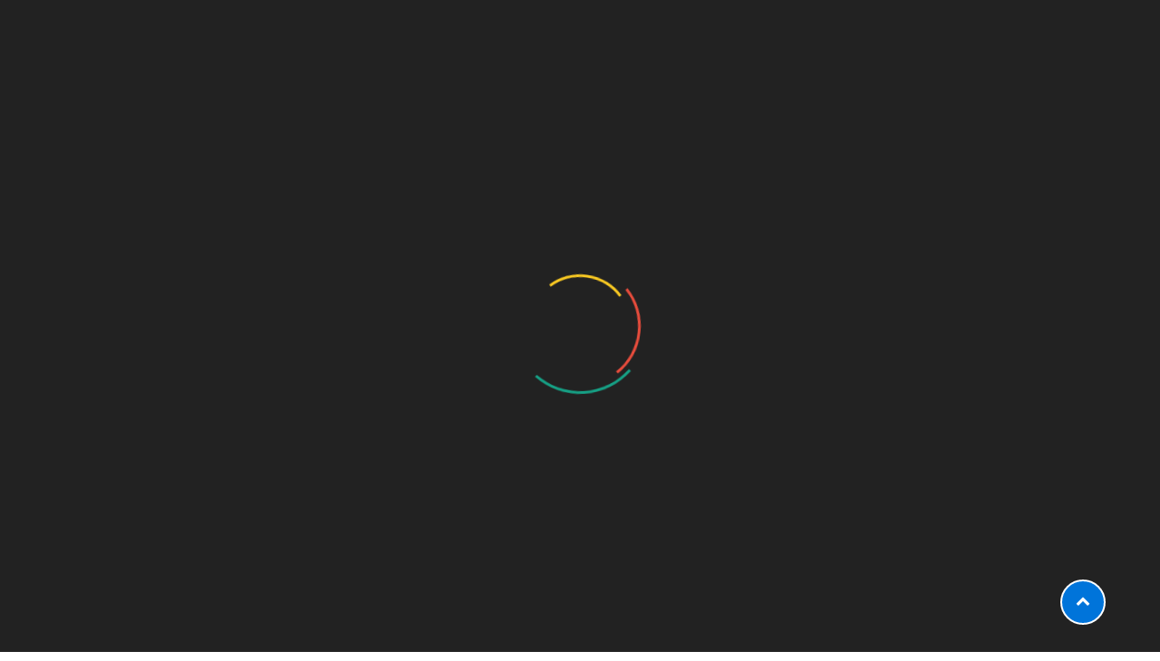

--- FILE ---
content_type: text/html; charset=UTF-8
request_url: https://stevelowtwaitstudios.com/when-casino-means-larger-than-cash/
body_size: 14009
content:
<!doctype html>
<html lang="en-US">
<head>
    <meta http-equiv="X-UA-Compatible" content="IE=edge">
    <meta name="viewport" content="width=device-width, initial-scale=1.0">
    <meta charset="UTF-8">
    <title>When Casino Means Larger Than Cash? &#8211; Steve Lowtwait Studios</title>
<meta name='robots' content='max-image-preview:large' />
<link rel='dns-prefetch' href='//fonts.googleapis.com' />
<link rel="alternate" type="application/rss+xml" title="Steve Lowtwait Studios &raquo; Feed" href="https://stevelowtwaitstudios.com/feed/" />
<link rel="alternate" title="oEmbed (JSON)" type="application/json+oembed" href="https://stevelowtwaitstudios.com/wp-json/oembed/1.0/embed?url=https%3A%2F%2Fstevelowtwaitstudios.com%2Fwhen-casino-means-larger-than-cash%2F" />
<link rel="alternate" title="oEmbed (XML)" type="text/xml+oembed" href="https://stevelowtwaitstudios.com/wp-json/oembed/1.0/embed?url=https%3A%2F%2Fstevelowtwaitstudios.com%2Fwhen-casino-means-larger-than-cash%2F&#038;format=xml" />
<style id='wp-img-auto-sizes-contain-inline-css' type='text/css'>
img:is([sizes=auto i],[sizes^="auto," i]){contain-intrinsic-size:3000px 1500px}
/*# sourceURL=wp-img-auto-sizes-contain-inline-css */
</style>

<style id='wp-emoji-styles-inline-css' type='text/css'>

	img.wp-smiley, img.emoji {
		display: inline !important;
		border: none !important;
		box-shadow: none !important;
		height: 1em !important;
		width: 1em !important;
		margin: 0 0.07em !important;
		vertical-align: -0.1em !important;
		background: none !important;
		padding: 0 !important;
	}
/*# sourceURL=wp-emoji-styles-inline-css */
</style>
<link rel='stylesheet' id='wp-block-library-css' href='https://stevelowtwaitstudios.com/wp-includes/css/dist/block-library/style.min.css?ver=6.9' type='text/css' media='all' />
<style id='global-styles-inline-css' type='text/css'>
:root{--wp--preset--aspect-ratio--square: 1;--wp--preset--aspect-ratio--4-3: 4/3;--wp--preset--aspect-ratio--3-4: 3/4;--wp--preset--aspect-ratio--3-2: 3/2;--wp--preset--aspect-ratio--2-3: 2/3;--wp--preset--aspect-ratio--16-9: 16/9;--wp--preset--aspect-ratio--9-16: 9/16;--wp--preset--color--black: #000000;--wp--preset--color--cyan-bluish-gray: #abb8c3;--wp--preset--color--white: #ffffff;--wp--preset--color--pale-pink: #f78da7;--wp--preset--color--vivid-red: #cf2e2e;--wp--preset--color--luminous-vivid-orange: #ff6900;--wp--preset--color--luminous-vivid-amber: #fcb900;--wp--preset--color--light-green-cyan: #7bdcb5;--wp--preset--color--vivid-green-cyan: #00d084;--wp--preset--color--pale-cyan-blue: #8ed1fc;--wp--preset--color--vivid-cyan-blue: #0693e3;--wp--preset--color--vivid-purple: #9b51e0;--wp--preset--gradient--vivid-cyan-blue-to-vivid-purple: linear-gradient(135deg,rgb(6,147,227) 0%,rgb(155,81,224) 100%);--wp--preset--gradient--light-green-cyan-to-vivid-green-cyan: linear-gradient(135deg,rgb(122,220,180) 0%,rgb(0,208,130) 100%);--wp--preset--gradient--luminous-vivid-amber-to-luminous-vivid-orange: linear-gradient(135deg,rgb(252,185,0) 0%,rgb(255,105,0) 100%);--wp--preset--gradient--luminous-vivid-orange-to-vivid-red: linear-gradient(135deg,rgb(255,105,0) 0%,rgb(207,46,46) 100%);--wp--preset--gradient--very-light-gray-to-cyan-bluish-gray: linear-gradient(135deg,rgb(238,238,238) 0%,rgb(169,184,195) 100%);--wp--preset--gradient--cool-to-warm-spectrum: linear-gradient(135deg,rgb(74,234,220) 0%,rgb(151,120,209) 20%,rgb(207,42,186) 40%,rgb(238,44,130) 60%,rgb(251,105,98) 80%,rgb(254,248,76) 100%);--wp--preset--gradient--blush-light-purple: linear-gradient(135deg,rgb(255,206,236) 0%,rgb(152,150,240) 100%);--wp--preset--gradient--blush-bordeaux: linear-gradient(135deg,rgb(254,205,165) 0%,rgb(254,45,45) 50%,rgb(107,0,62) 100%);--wp--preset--gradient--luminous-dusk: linear-gradient(135deg,rgb(255,203,112) 0%,rgb(199,81,192) 50%,rgb(65,88,208) 100%);--wp--preset--gradient--pale-ocean: linear-gradient(135deg,rgb(255,245,203) 0%,rgb(182,227,212) 50%,rgb(51,167,181) 100%);--wp--preset--gradient--electric-grass: linear-gradient(135deg,rgb(202,248,128) 0%,rgb(113,206,126) 100%);--wp--preset--gradient--midnight: linear-gradient(135deg,rgb(2,3,129) 0%,rgb(40,116,252) 100%);--wp--preset--font-size--small: 13px;--wp--preset--font-size--medium: 20px;--wp--preset--font-size--large: 36px;--wp--preset--font-size--x-large: 42px;--wp--preset--spacing--20: 0.44rem;--wp--preset--spacing--30: 0.67rem;--wp--preset--spacing--40: 1rem;--wp--preset--spacing--50: 1.5rem;--wp--preset--spacing--60: 2.25rem;--wp--preset--spacing--70: 3.38rem;--wp--preset--spacing--80: 5.06rem;--wp--preset--shadow--natural: 6px 6px 9px rgba(0, 0, 0, 0.2);--wp--preset--shadow--deep: 12px 12px 50px rgba(0, 0, 0, 0.4);--wp--preset--shadow--sharp: 6px 6px 0px rgba(0, 0, 0, 0.2);--wp--preset--shadow--outlined: 6px 6px 0px -3px rgb(255, 255, 255), 6px 6px rgb(0, 0, 0);--wp--preset--shadow--crisp: 6px 6px 0px rgb(0, 0, 0);}:where(.is-layout-flex){gap: 0.5em;}:where(.is-layout-grid){gap: 0.5em;}body .is-layout-flex{display: flex;}.is-layout-flex{flex-wrap: wrap;align-items: center;}.is-layout-flex > :is(*, div){margin: 0;}body .is-layout-grid{display: grid;}.is-layout-grid > :is(*, div){margin: 0;}:where(.wp-block-columns.is-layout-flex){gap: 2em;}:where(.wp-block-columns.is-layout-grid){gap: 2em;}:where(.wp-block-post-template.is-layout-flex){gap: 1.25em;}:where(.wp-block-post-template.is-layout-grid){gap: 1.25em;}.has-black-color{color: var(--wp--preset--color--black) !important;}.has-cyan-bluish-gray-color{color: var(--wp--preset--color--cyan-bluish-gray) !important;}.has-white-color{color: var(--wp--preset--color--white) !important;}.has-pale-pink-color{color: var(--wp--preset--color--pale-pink) !important;}.has-vivid-red-color{color: var(--wp--preset--color--vivid-red) !important;}.has-luminous-vivid-orange-color{color: var(--wp--preset--color--luminous-vivid-orange) !important;}.has-luminous-vivid-amber-color{color: var(--wp--preset--color--luminous-vivid-amber) !important;}.has-light-green-cyan-color{color: var(--wp--preset--color--light-green-cyan) !important;}.has-vivid-green-cyan-color{color: var(--wp--preset--color--vivid-green-cyan) !important;}.has-pale-cyan-blue-color{color: var(--wp--preset--color--pale-cyan-blue) !important;}.has-vivid-cyan-blue-color{color: var(--wp--preset--color--vivid-cyan-blue) !important;}.has-vivid-purple-color{color: var(--wp--preset--color--vivid-purple) !important;}.has-black-background-color{background-color: var(--wp--preset--color--black) !important;}.has-cyan-bluish-gray-background-color{background-color: var(--wp--preset--color--cyan-bluish-gray) !important;}.has-white-background-color{background-color: var(--wp--preset--color--white) !important;}.has-pale-pink-background-color{background-color: var(--wp--preset--color--pale-pink) !important;}.has-vivid-red-background-color{background-color: var(--wp--preset--color--vivid-red) !important;}.has-luminous-vivid-orange-background-color{background-color: var(--wp--preset--color--luminous-vivid-orange) !important;}.has-luminous-vivid-amber-background-color{background-color: var(--wp--preset--color--luminous-vivid-amber) !important;}.has-light-green-cyan-background-color{background-color: var(--wp--preset--color--light-green-cyan) !important;}.has-vivid-green-cyan-background-color{background-color: var(--wp--preset--color--vivid-green-cyan) !important;}.has-pale-cyan-blue-background-color{background-color: var(--wp--preset--color--pale-cyan-blue) !important;}.has-vivid-cyan-blue-background-color{background-color: var(--wp--preset--color--vivid-cyan-blue) !important;}.has-vivid-purple-background-color{background-color: var(--wp--preset--color--vivid-purple) !important;}.has-black-border-color{border-color: var(--wp--preset--color--black) !important;}.has-cyan-bluish-gray-border-color{border-color: var(--wp--preset--color--cyan-bluish-gray) !important;}.has-white-border-color{border-color: var(--wp--preset--color--white) !important;}.has-pale-pink-border-color{border-color: var(--wp--preset--color--pale-pink) !important;}.has-vivid-red-border-color{border-color: var(--wp--preset--color--vivid-red) !important;}.has-luminous-vivid-orange-border-color{border-color: var(--wp--preset--color--luminous-vivid-orange) !important;}.has-luminous-vivid-amber-border-color{border-color: var(--wp--preset--color--luminous-vivid-amber) !important;}.has-light-green-cyan-border-color{border-color: var(--wp--preset--color--light-green-cyan) !important;}.has-vivid-green-cyan-border-color{border-color: var(--wp--preset--color--vivid-green-cyan) !important;}.has-pale-cyan-blue-border-color{border-color: var(--wp--preset--color--pale-cyan-blue) !important;}.has-vivid-cyan-blue-border-color{border-color: var(--wp--preset--color--vivid-cyan-blue) !important;}.has-vivid-purple-border-color{border-color: var(--wp--preset--color--vivid-purple) !important;}.has-vivid-cyan-blue-to-vivid-purple-gradient-background{background: var(--wp--preset--gradient--vivid-cyan-blue-to-vivid-purple) !important;}.has-light-green-cyan-to-vivid-green-cyan-gradient-background{background: var(--wp--preset--gradient--light-green-cyan-to-vivid-green-cyan) !important;}.has-luminous-vivid-amber-to-luminous-vivid-orange-gradient-background{background: var(--wp--preset--gradient--luminous-vivid-amber-to-luminous-vivid-orange) !important;}.has-luminous-vivid-orange-to-vivid-red-gradient-background{background: var(--wp--preset--gradient--luminous-vivid-orange-to-vivid-red) !important;}.has-very-light-gray-to-cyan-bluish-gray-gradient-background{background: var(--wp--preset--gradient--very-light-gray-to-cyan-bluish-gray) !important;}.has-cool-to-warm-spectrum-gradient-background{background: var(--wp--preset--gradient--cool-to-warm-spectrum) !important;}.has-blush-light-purple-gradient-background{background: var(--wp--preset--gradient--blush-light-purple) !important;}.has-blush-bordeaux-gradient-background{background: var(--wp--preset--gradient--blush-bordeaux) !important;}.has-luminous-dusk-gradient-background{background: var(--wp--preset--gradient--luminous-dusk) !important;}.has-pale-ocean-gradient-background{background: var(--wp--preset--gradient--pale-ocean) !important;}.has-electric-grass-gradient-background{background: var(--wp--preset--gradient--electric-grass) !important;}.has-midnight-gradient-background{background: var(--wp--preset--gradient--midnight) !important;}.has-small-font-size{font-size: var(--wp--preset--font-size--small) !important;}.has-medium-font-size{font-size: var(--wp--preset--font-size--medium) !important;}.has-large-font-size{font-size: var(--wp--preset--font-size--large) !important;}.has-x-large-font-size{font-size: var(--wp--preset--font-size--x-large) !important;}
/*# sourceURL=global-styles-inline-css */
</style>

<style id='classic-theme-styles-inline-css' type='text/css'>
/*! This file is auto-generated */
.wp-block-button__link{color:#fff;background-color:#32373c;border-radius:9999px;box-shadow:none;text-decoration:none;padding:calc(.667em + 2px) calc(1.333em + 2px);font-size:1.125em}.wp-block-file__button{background:#32373c;color:#fff;text-decoration:none}
/*# sourceURL=/wp-includes/css/classic-themes.min.css */
</style>
<link rel='stylesheet' id='bootstrap-min-css-css' href='https://stevelowtwaitstudios.com/wp-content/themes/crypto-airdrop/assets/css/bootstrap.min.css?ver=6.9' type='text/css' media='all' />
<link rel='stylesheet' id='animate-css-css' href='https://stevelowtwaitstudios.com/wp-content/themes/crypto-airdrop/assets/css/animate.css?ver=6.9' type='text/css' media='all' />
<link rel='stylesheet' id='crypto-airdrop-all-min-css-css' href='https://stevelowtwaitstudios.com/wp-content/themes/crypto-airdrop/assets/css/all.min.css?ver=6.9' type='text/css' media='all' />
<link rel='stylesheet' id='font-awesome-css-css' href='https://stevelowtwaitstudios.com/wp-content/themes/crypto-airdrop/assets/css/font-awesome/css/font-awesome.min.css?ver=6.9' type='text/css' media='all' />
<link rel='stylesheet' id='owl-carousel-css-css' href='https://stevelowtwaitstudios.com/wp-content/themes/crypto-airdrop/assets/css/owl.carousel.min.css?ver=6.9' type='text/css' media='all' />
<link rel='stylesheet' id='crypto-airdrop-token-css-css' href='https://stevelowtwaitstudios.com/wp-content/themes/crypto-airdrop/assets/css/token.css?ver=6.9' type='text/css' media='all' />
<link rel='stylesheet' id='crypto-airdrop-menu-css-css' href='https://stevelowtwaitstudios.com/wp-content/themes/crypto-airdrop/assets/css/menu.css?ver=6.9' type='text/css' media='all' />
<link rel='stylesheet' id='crypto-airdrop-footer-css-css' href='https://stevelowtwaitstudios.com/wp-content/themes/crypto-airdrop/assets/css/footer.css?ver=6.9' type='text/css' media='all' />
<link rel='stylesheet' id='crypto-airdrop-skin-default-css-css' href='https://stevelowtwaitstudios.com/wp-content/themes/crypto-airdrop/assets/css/skin-default.css?ver=6.9' type='text/css' media='all' />
<link rel='stylesheet' id='crypto-airdrop-logo-css-css' href='https://stevelowtwaitstudios.com/wp-content/themes/crypto-airdrop/assets/css/logo.css?ver=6.9' type='text/css' media='all' />
<link rel='stylesheet' id='crypto-airdrop-style-css' href='https://stevelowtwaitstudios.com/wp-content/themes/crypto-airdrop/style.css?ver=6.9' type='text/css' media='all' />
<style id='crypto-airdrop-style-inline-css' type='text/css'>
.site-title, .site-description { position: absolute; clip: rect(1px, 1px, 1px, 1px); }

			.page-title-module:before {
				background-color: rgba(0,116,218);
			}

			.menu-overlap {
			    padding-top: 12% !important;
			}

			.logo_class img {
				width: 20%;
			}

			
/*# sourceURL=crypto-airdrop-style-inline-css */
</style>
<link rel='stylesheet' id='OpenSans-google-fonts-css' href='https://fonts.googleapis.com/css?family=Open+Sans%3A300%2C400%2C400i%2C500%2C600%2C600i%2C700%2C700i%2C800&#038;ver=6.9' type='text/css' media='all' />
<link rel='stylesheet' id='Montserrat-google-fonts-css' href='https://fonts.googleapis.com/css?family=Montserrat%3A300%2C300i%2C400%2C400i%2C500%2C500i%2C600%2C700%2C800%2C900&#038;ver=6.9' type='text/css' media='all' />
<link rel='stylesheet' id='cryptoairdrop-google-fonts-css' href='//fonts.googleapis.com/css?family=ABeeZee%7CAbel%7CAbril+Fatface%7CAclonica%7CAcme%7CActor%7CAdamina%7CAdvent+Pro%7CAguafina+Script%7CAkronim%7CAladin%7CAldrich%7CAlef%7CAlegreya%7CAlegreya+SC%7CAlegreya+Sans%7CAlegreya+Sans+SC%7CAlex+Brush%7CAlfa+Slab+One%7CAlice%7CAlike%7CAlike+Angular%7CAllan%7CAllerta%7CAllerta+Stencil%7CAllura%7CAlmendra%7CAlmendra+Display%7CAlmendra+SC%7CAmarante%7CAmaranth%7CAmatic+SC%7CAmatica+SC%7CAmethysta%7CAmiko%7CAmiri%7CAmita%7CAnaheim%7CAndada%7CAndika%7CAngkor%7CAnnie+Use+Your+Telescope%7CAnonymous+Pro%7CAntic%7CAntic+Didone%7CAntic+Slab%7CAnton%7CArapey%7CArbutus%7CArbutus+Slab%7CArchitects+Daughter%7CArchivo+Black%7CArchivo+Narrow%7CAref+Ruqaa%7CArima+Madurai%7CArimo%7CArizonia%7CArmata%7CArtifika%7CArvo%7CArya%7CAsap%7CAsar%7CAsset%7CAssistant%7CAstloch%7CAsul%7CAthiti%7CAtma%7CAtomic+Age%7CAubrey%7CAudiowide%7CAutour+One%7CAverage%7CAverage+Sans%7CAveria+Gruesa+Libre%7CAveria+Libre%7CAveria+Sans+Libre%7CAveria+Serif+Libre%7CBad+Script%7CBaloo%7CBaloo+Bhai%7CBaloo+Da%7CBaloo+Thambi%7CBalthazar%7CBangers%7CBasic%7CBattambang%7CBaumans%7CBayon%7CBelgrano%7CBelleza%7CBenchNine%7CBentham%7CBerkshire+Swash%7CBevan%7CBigelow+Rules%7CBigshot+One%7CBilbo%7CBilbo+Swash+Caps%7CBioRhyme%7CBioRhyme+Expanded%7CBiryani%7CBitter%7CBlack+Ops+One%7CBokor%7CBonbon%7CBoogaloo%7CBowlby+One%7CBowlby+One+SC%7CBrawler%7CBree+Serif%7CBubblegum+Sans%7CBubbler+One%7CBuda%7CBuenard%7CBungee%7CBungee+Hairline%7CBungee+Inline%7CBungee+Outline%7CBungee+Shade%7CButcherman%7CButterfly+Kids%7CCabin%7CCabin+Condensed%7CCabin+Sketch%7CCaesar+Dressing%7CCagliostro%7CCairo%7CCalligraffitti%7CCambay%7CCambo%7CCandal%7CCantarell%7CCantata+One%7CCantora+One%7CCapriola%7CCardo%7CCarme%7CCarrois+Gothic%7CCarrois+Gothic+SC%7CCarter+One%7CCatamaran%7CCaudex%7CCaveat%7CCaveat+Brush%7CCedarville+Cursive%7CCeviche+One%7CChanga%7CChanga+One%7CChango%7CChathura%7CChau+Philomene+One%7CChela+One%7CChelsea+Market%7CChenla%7CCherry+Cream+Soda%7CCherry+Swash%7CChewy%7CChicle%7CChivo%7CChonburi%7CCinzel%7CCinzel+Decorative%7CClicker+Script%7CCoda%7CCoda+Caption%7CCodystar%7CCoiny%7CCombo%7CComfortaa%7CComing+Soon%7CConcert+One%7CCondiment%7CContent%7CContrail+One%7CConvergence%7CCookie%7CCopse%7CCorben%7CCormorant%7CCormorant+Garamond%7CCormorant+Infant%7CCormorant+SC%7CCormorant+Unicase%7CCormorant+Upright%7CCourgette%7CCousine%7CCoustard%7CCovered+By+Your+Grace%7CCrafty+Girls%7CCreepster%7CCrete+Round%7CCrimson+Text%7CCroissant+One%7CCrushed%7CCuprum%7CCutive%7CCutive+Mono%7CDamion%7CDancing+Script%7CDangrek%7CDavid+Libre%7CDawning+of+a+New+Day%7CDays+One%7CDekko%7CDelius%7CDelius+Swash+Caps%7CDelius+Unicase%7CDella+Respira%7CDenk+One%7CDevonshire%7CDhurjati%7CDidact+Gothic%7CDiplomata%7CDiplomata+SC%7CDomine%7CDonegal+One%7CDoppio+One%7CDorsa%7CDosis%7CDr+Sugiyama%7CDroid+Sans%7CDroid+Sans+Mono%7CDroid+Serif%7CDuru+Sans%7CDynalight%7CEB+Garamond%7CEagle+Lake%7CEater%7CEconomica%7CEczar%7CEk+Mukta%7CEl+Messiri%7CElectrolize%7CElsie%7CElsie+Swash+Caps%7CEmblema+One%7CEmilys+Candy%7CEngagement%7CEnglebert%7CEnriqueta%7CErica+One%7CEsteban%7CEuphoria+Script%7CEwert%7CExo%7CExo+2%7CExpletus+Sans%7CFanwood+Text%7CFarsan%7CFascinate%7CFascinate+Inline%7CFaster+One%7CFasthand%7CFauna+One%7CFederant%7CFedero%7CFelipa%7CFenix%7CFinger+Paint%7CFira+Mono%7CFira+Sans%7CFjalla+One%7CFjord+One%7CFlamenco%7CFlavors%7CFondamento%7CFontdiner+Swanky%7CForum%7CFrancois+One%7CFrank+Ruhl+Libre%7CFreckle+Face%7CFredericka+the+Great%7CFredoka+One%7CFreehand%7CFresca%7CFrijole%7CFruktur%7CFugaz+One%7CGFS+Didot%7CGFS+Neohellenic%7CGabriela%7CGafata%7CGalada%7CGaldeano%7CGalindo%7CGentium+Basic%7CGentium+Book+Basic%7CGeo%7CGeostar%7CGeostar+Fill%7CGermania+One%7CGidugu%7CGilda+Display%7CGive+You+Glory%7CGlass+Antiqua%7CGlegoo%7CGloria+Hallelujah%7CGoblin+One%7CGochi+Hand%7CGorditas%7CGoudy+Bookletter+1911%7CGraduate%7CGrand+Hotel%7CGravitas+One%7CGreat+Vibes%7CGriffy%7CGruppo%7CGudea%7CGurajada%7CHabibi%7CHalant%7CHammersmith+One%7CHanalei%7CHanalei+Fill%7CHandlee%7CHanuman%7CHappy+Monkey%7CHarmattan%7CHeadland+One%7CHeebo%7CHenny+Penny%7CHerr+Von+Muellerhoff%7CHind%7CHind+Guntur%7CHind+Madurai%7CHind+Siliguri%7CHind+Vadodara%7CHoltwood+One+SC%7CHomemade+Apple%7CHomenaje%7CIM+Fell+DW+Pica%7CIM+Fell+DW+Pica+SC%7CIM+Fell+Double+Pica%7CIM+Fell+Double+Pica+SC%7CIM+Fell+English%7CIM+Fell+English+SC%7CIM+Fell+French+Canon%7CIM+Fell+French+Canon+SC%7CIM+Fell+Great+Primer%7CIM+Fell+Great+Primer+SC%7CIceberg%7CIceland%7CImprima%7CInconsolata%7CInder%7CIndie+Flower%7CInika%7CInknut+Antiqua%7CIrish+Grover%7CIstok+Web%7CItaliana%7CItalianno%7CItim%7CJacques+Francois%7CJacques+Francois+Shadow%7CJaldi%7CJim+Nightshade%7CJockey+One%7CJolly+Lodger%7CJomhuria%7CJosefin+Sans%7CJosefin+Slab%7CJoti+One%7CJudson%7CJulee%7CJulius+Sans+One%7CJunge%7CJura%7CJust+Another+Hand%7CJust+Me+Again+Down+Here%7CKadwa%7CKalam%7CKameron%7CKanit%7CKantumruy%7CKarla%7CKarma%7CKatibeh%7CKaushan+Script%7CKavivanar%7CKavoon%7CKdam+Thmor%7CKeania+One%7CKelly+Slab%7CKenia%7CKhand%7CKhmer%7CKhula%7CKite+One%7CKnewave%7CKotta+One%7CKoulen%7CKranky%7CKreon%7CKristi%7CKrona+One%7CKumar+One%7CKumar+One+Outline%7CKurale%7CLa+Belle+Aurore%7CLaila%7CLakki+Reddy%7CLalezar%7CLancelot%7CLateef%7CLato%7CLeague+Script%7CLeckerli+One%7CLedger%7CLekton%7CLemon%7CLemonada%7CLibre+Baskerville%7CLibre+Franklin%7CLife+Savers%7CLilita+One%7CLily+Script+One%7CLimelight%7CLinden+Hill%7CLobster%7CLobster+Two%7CLondrina+Outline%7CLondrina+Shadow%7CLondrina+Sketch%7CLondrina+Solid%7CLora%7CLove+Ya+Like+A+Sister%7CLoved+by+the+King%7CLovers+Quarrel%7CLuckiest+Guy%7CLusitana%7CLustria%7CMacondo%7CMacondo+Swash+Caps%7CMada%7CMagra%7CMaiden+Orange%7CMaitree%7CMako%7CMallanna%7CMandali%7CMarcellus%7CMarcellus+SC%7CMarck+Script%7CMargarine%7CMarko+One%7CMarmelad%7CMartel%7CMartel+Sans%7CMarvel%7CMate%7CMate+SC%7CMaven+Pro%7CMcLaren%7CMeddon%7CMedievalSharp%7CMedula+One%7CMeera+Inimai%7CMegrim%7CMeie+Script%7CMerienda%7CMerienda+One%7CMerriweather%7CMerriweather+Sans%7CMetal%7CMetal+Mania%7CMetamorphous%7CMetrophobic%7CMichroma%7CMilonga%7CMiltonian%7CMiltonian+Tattoo%7CMiniver%7CMiriam+Libre%7CMirza%7CMiss+Fajardose%7CMitr%7CModak%7CModern+Antiqua%7CMogra%7CMolengo%7CMolle%7CMonda%7CMonofett%7CMonoton%7CMonsieur+La+Doulaise%7CMontaga%7CMontez%7CMontserrat%7CMontserrat+Alternates%7CMontserrat+Subrayada%7CMoul%7CMoulpali%7CMountains+of+Christmas%7CMouse+Memoirs%7CMr+Bedfort%7CMr+Dafoe%7CMr+De+Haviland%7CMrs+Saint+Delafield%7CMrs+Sheppards%7CMukta+Vaani%7CMuli%7CMystery+Quest%7CNTR%7CNeucha%7CNeuton%7CNew+Rocker%7CNews+Cycle%7CNiconne%7CNixie+One%7CNobile%7CNokora%7CNorican%7CNosifer%7CNothing+You+Could+Do%7CNoticia+Text%7CNoto+Sans%7CNoto+Serif%7CNova+Cut%7CNova+Flat%7CNova+Mono%7CNova+Oval%7CNova+Round%7CNova+Script%7CNova+Slim%7CNova+Square%7CNumans%7CNunito%7COdor+Mean+Chey%7COffside%7COld+Standard+TT%7COldenburg%7COleo+Script%7COleo+Script+Swash+Caps%7COpen+Sans%7COpen+Sans+Condensed%7COranienbaum%7COrbitron%7COregano%7COrienta%7COriginal+Surfer%7COswald%7COver+the+Rainbow%7COverlock%7COverlock+SC%7COvo%7COxygen%7COxygen+Mono%7CPT+Mono%7CPT+Sans%7CPT+Sans+Caption%7CPT+Sans+Narrow%7CPT+Serif%7CPT+Serif+Caption%7CPacifico%7CPalanquin%7CPalanquin+Dark%7CPaprika%7CParisienne%7CPassero+One%7CPassion+One%7CPathway+Gothic+One%7CPatrick+Hand%7CPatrick+Hand+SC%7CPattaya%7CPatua+One%7CPavanam%7CPaytone+One%7CPeddana%7CPeralta%7CPermanent+Marker%7CPetit+Formal+Script%7CPetrona%7CPhilosopher%7CPiedra%7CPinyon+Script%7CPirata+One%7CPlaster%7CPlay%7CPlayball%7CPlayfair+Display%7CPlayfair+Display+SC%7CPodkova%7CPoiret+One%7CPoller+One%7CPoly%7CPompiere%7CPontano+Sans%7CPoppins%7CPort+Lligat+Sans%7CPort+Lligat+Slab%7CPragati+Narrow%7CPrata%7CPreahvihear%7CPress+Start+2P%7CPridi%7CPrincess+Sofia%7CProciono%7CPrompt%7CProsto+One%7CProza+Libre%7CPuritan%7CPurple+Purse%7CQuando%7CQuantico%7CQuattrocento%7CQuattrocento+Sans%7CQuestrial%7CQuicksand%7CQuintessential%7CQwigley%7CRacing+Sans+One%7CRadley%7CRajdhani%7CRakkas%7CRaleway%7CRaleway+Dots%7CRamabhadra%7CRamaraja%7CRambla%7CRammetto+One%7CRanchers%7CRancho%7CRanga%7CRasa%7CRationale%7CRavi+Prakash%7CRedressed%7CReem+Kufi%7CReenie+Beanie%7CRevalia%7CRhodium+Libre%7CRibeye%7CRibeye+Marrow%7CRighteous%7CRisque%7CRoboto%7CRoboto+Condensed%7CRoboto+Mono%7CRoboto+Slab%7CRochester%7CRock+Salt%7CRokkitt%7CRomanesco%7CRopa+Sans%7CRosario%7CRosarivo%7CRouge+Script%7CRozha+One%7CRubik%7CRubik+Mono+One%7CRubik+One%7CRuda%7CRufina%7CRuge+Boogie%7CRuluko%7CRum+Raisin%7CRuslan+Display%7CRusso+One%7CRuthie%7CRye%7CSacramento%7CSahitya%7CSail%7CSalsa%7CSanchez%7CSancreek%7CSansita+One%7CSarala%7CSarina%7CSarpanch%7CSatisfy%7CScada%7CScheherazade%7CSchoolbell%7CScope+One%7CSeaweed+Script%7CSecular+One%7CSevillana%7CSeymour+One%7CShadows+Into+Light%7CShadows+Into+Light+Two%7CShanti%7CShare%7CShare+Tech%7CShare+Tech+Mono%7CShojumaru%7CShort+Stack%7CShrikhand%7CSiemreap%7CSigmar+One%7CSignika%7CSignika+Negative%7CSimonetta%7CSintony%7CSirin+Stencil%7CSix+Caps%7CSkranji%7CSlabo+13px%7CSlabo+27px%7CSlackey%7CSmokum%7CSmythe%7CSniglet%7CSnippet%7CSnowburst+One%7CSofadi+One%7CSofia%7CSonsie+One%7CSorts+Mill+Goudy%7CSource+Code+Pro%7CSource+Sans+Pro%7CSource+Serif+Pro%7CSpace+Mono%7CSpecial+Elite%7CSpicy+Rice%7CSpinnaker%7CSpirax%7CSquada+One%7CSree+Krushnadevaraya%7CSriracha%7CStalemate%7CStalinist+One%7CStardos+Stencil%7CStint+Ultra+Condensed%7CStint+Ultra+Expanded%7CStoke%7CStrait%7CSue+Ellen+Francisco%7CSuez+One%7CSumana%7CSunshiney%7CSupermercado+One%7CSura%7CSuranna%7CSuravaram%7CSuwannaphum%7CSwanky+and+Moo+Moo%7CSyncopate%7CTangerine%7CTaprom%7CTauri%7CTaviraj%7CTeko%7CTelex%7CTenali+Ramakrishna%7CTenor+Sans%7CText+Me+One%7CThe+Girl+Next+Door%7CTienne%7CTillana%7CTimmana%7CTinos%7CTitan+One%7CTitillium+Web%7CTrade+Winds%7CTrirong%7CTrocchi%7CTrochut%7CTrykker%7CTulpen+One%7CUbuntu%7CUbuntu+Condensed%7CUbuntu+Mono%7CUltra%7CUncial+Antiqua%7CUnderdog%7CUnica+One%7CUnifrakturCook%7CUnifrakturMaguntia%7CUnkempt%7CUnlock%7CUnna%7CVT323%7CVampiro+One%7CVarela%7CVarela+Round%7CVast+Shadow%7CVesper+Libre%7CVibur%7CVidaloka%7CViga%7CVoces%7CVolkhov%7CVollkorn%7CVoltaire%7CWaiting+for+the+Sunrise%7CWallpoet%7CWalter+Turncoat%7CWarnes%7CWellfleet%7CWendy+One%7CWire+One%7CWork+Sans%7CYanone+Kaffeesatz%7CYantramanav%7CYatra+One%7CYellowtail%7CYeseva+One%7CYesteryear%7CYrsa%7CZeyada&#038;subset=latin%2Clatin-ext' type='text/css' media='all' />
<link rel='stylesheet' id='cryptoairdrop-default-fonts-css' href='//fonts.googleapis.com/css?family=Open+Sans%3A400%2C300%2C300italic%2C400italic%2C600%2C600italic%2C700%2C700italic%7CMontserrat%3A300%2C300italic%2C400%2C400italic%2C500%2C500italic%2C600%2C600italic%2C700%2Citalic%2C800%2C800italic%2C900%2C900italic&#038;subset=latin%2Clatin-ext' type='text/css' media='all' />
<script type="text/javascript" src="https://stevelowtwaitstudios.com/wp-includes/js/jquery/jquery.min.js?ver=3.7.1" id="jquery-core-js"></script>
<script type="text/javascript" src="https://stevelowtwaitstudios.com/wp-includes/js/jquery/jquery-migrate.min.js?ver=3.4.1" id="jquery-migrate-js"></script>
<script type="text/javascript" src="https://stevelowtwaitstudios.com/wp-content/themes/crypto-airdrop/assets/js/bootstrap.min.js?ver=6.9" id="crypto-airdrop-bootstrap-min-js-js"></script>
<script type="text/javascript" src="https://stevelowtwaitstudios.com/wp-content/themes/crypto-airdrop/assets/js/particles.min.js?ver=6.9" id="particles-min-js-js"></script>
<script type="text/javascript" src="https://stevelowtwaitstudios.com/wp-content/themes/crypto-airdrop/assets/js/owl.carousel.min.js?ver=6.9" id="owl-carousel-js-js"></script>
<script type="text/javascript" src="https://stevelowtwaitstudios.com/wp-content/themes/crypto-airdrop/assets/js/main.js?ver=6.9" id="crypto-airdrop-main-js-js"></script>
<link rel="https://api.w.org/" href="https://stevelowtwaitstudios.com/wp-json/" /><link rel="alternate" title="JSON" type="application/json" href="https://stevelowtwaitstudios.com/wp-json/wp/v2/posts/954" /><link rel="EditURI" type="application/rsd+xml" title="RSD" href="https://stevelowtwaitstudios.com/xmlrpc.php?rsd" />
<meta name="generator" content="WordPress 6.9" />
<link rel="canonical" href="https://stevelowtwaitstudios.com/when-casino-means-larger-than-cash/" />
<link rel='shortlink' href='https://stevelowtwaitstudios.com/?p=954' />
<style>body.boxed{ background-image:url("https://stevelowtwaitstudios.com/wp-content/themes/crypto-airdrop/assets/img/bg-patterns/bg-1.png");}</style><link rel="icon" href="https://stevelowtwaitstudios.com/wp-content/uploads/2023/05/cropped-cropped-3-32x32.png" sizes="32x32" />
<link rel="icon" href="https://stevelowtwaitstudios.com/wp-content/uploads/2023/05/cropped-cropped-3-192x192.png" sizes="192x192" />
<link rel="apple-touch-icon" href="https://stevelowtwaitstudios.com/wp-content/uploads/2023/05/cropped-cropped-3-180x180.png" />
<meta name="msapplication-TileImage" content="https://stevelowtwaitstudios.com/wp-content/uploads/2023/05/cropped-cropped-3-270x270.png" />
    </head>

<body class="wp-singular post-template-default single single-post postid-954 single-format-standard wp-custom-logo wp-theme-crypto-airdrop" >
<a class="skip-link screen-reader-text" href="#site-content">Skip to content</a>		<div id="loader-wrapper">
		<div id="loader"></div>
		<div class="loader-section section-left"></div>
		<div class="loader-section section-right"></div>
	</div>
	    <!--Navbar-->
    <header id="masthead" class="site-header">
        <div class="site-menu-content site-menu-content--sticky ">    
            <div class="navigation-wrap overlap-enable menu-full start-header start-style text-center ">
                    <div class="logo_class">
    <a href="https://stevelowtwaitstudios.com/" class="custom-logo-link" rel="home"><img width="795" height="178" src="https://stevelowtwaitstudios.com/wp-content/uploads/2023/05/cropped-3.png" class="custom-logo" alt="Steve Lowtwait Studios" decoding="async" fetchpriority="high" srcset="https://stevelowtwaitstudios.com/wp-content/uploads/2023/05/cropped-3.png 795w, https://stevelowtwaitstudios.com/wp-content/uploads/2023/05/cropped-3-300x67.png 300w, https://stevelowtwaitstudios.com/wp-content/uploads/2023/05/cropped-3-768x172.png 768w" sizes="(max-width: 795px) 100vw, 795px" /></a>    </div>
                    
                    <!-- Nav Menu -->

                        <nav id="site-navigation" class="main-navigation navbar navbar-expand-lg navbar-light">
                            
                            <button type="button" id="hamburger-menu" class="open-nav-btn" aria-label="open navigation" aria-controls="primary-menu" aria-expanded="false"><i class="fas fa-bars"></i></button>
                            <div id="slide-nav" class="slide-content navbar-collapse">
                                <button type="button" id="close" class="close-btn" aria-label="close navigation"><i class="fas fa-times"></i></button>
                                    <span class="screen-reader-text">Primary Menu</span>
                                    <span class="main-navigation__icon">
                                        <span class="main-navigation__icon__middle"></span>
                                    </span>
                                <div class="primary-menu-container"><ul id="primary-menu" class="menu"><li itemscope="itemscope" itemtype="https://www.schema.org/SiteNavigationElement" id="menu-item-9" class="menu-item menu-item-type-taxonomy menu-item-object-category current-post-ancestor current-menu-parent current-post-parent menu-item-9 nav-item"><a title="Casino" href="https://stevelowtwaitstudios.com/category/casino/">Casino</a></li>
<li itemscope="itemscope" itemtype="https://www.schema.org/SiteNavigationElement" id="menu-item-10" class="menu-item menu-item-type-taxonomy menu-item-object-category menu-item-10 nav-item"><a title="Home Improvement" href="https://stevelowtwaitstudios.com/category/home-improvement/">Home Improvement</a></li>
<li itemscope="itemscope" itemtype="https://www.schema.org/SiteNavigationElement" id="menu-item-11" class="menu-item menu-item-type-taxonomy menu-item-object-category menu-item-11 nav-item"><a title="Fashion" href="https://stevelowtwaitstudios.com/category/fashion/">Fashion</a></li>
<li itemscope="itemscope" itemtype="https://www.schema.org/SiteNavigationElement" id="menu-item-12" class="menu-item menu-item-type-taxonomy menu-item-object-category menu-item-12 nav-item"><a title="Travel" href="https://stevelowtwaitstudios.com/category/travel/">Travel</a></li>
<li itemscope="itemscope" itemtype="https://www.schema.org/SiteNavigationElement" id="menu-item-13" class="menu-item menu-item-type-taxonomy menu-item-object-category menu-item-13 nav-item"><a title="Shopping" href="https://stevelowtwaitstudios.com/category/shopping/">Shopping</a></li>
<li itemscope="itemscope" itemtype="https://www.schema.org/SiteNavigationElement" id="menu-item-14" class="menu-item menu-item-type-taxonomy menu-item-object-category menu-item-14 nav-item"><a title="Health" href="https://stevelowtwaitstudios.com/category/health/">Health</a></li>
<li itemscope="itemscope" itemtype="https://www.schema.org/SiteNavigationElement" id="menu-item-905" class="menu-item menu-item-type-taxonomy menu-item-object-category menu-item-905 nav-item"><a title="Business" href="https://stevelowtwaitstudios.com/category/business/">Business</a></li>
</ul></div>                            </div>
                        </nav>

                    <!-- Nav Menu -->
                
            </div>
        </div>
    </header>
    <!--/End Navbar-->
    <!-- Blog & Sidebar Section single.php-->
    <section id="site-content" class="section theme-light menu-overlap">
        <div class="container">
            <div class="row">
            
                        
                <!-- Left Sidebar -->
                                <!-- Left Sidebar -->
                
                <!--Blog Posts-->
                <div class="col-md-8 col-sm-6 col-xs-12">
                    <div class="blog blog-single">
                        
        <!--Blog Posts content-single.php-->
        <article class="post border-0">
            <div class="post-body">
                                
                                        <div class="inner-header">
                        <h3 class="inner-title mb-3"><a href="https://stevelowtwaitstudios.com/when-casino-means-larger-than-cash/">When Casino Means Larger Than Cash?</a></h3>
                    </div>
                    
                                
                                        <ul class="post-widget">
                                                <li>
                                <img class="avatar" alt="" src="https://secure.gravatar.com/avatar/ec30b75b8a8d2bf75f8df57ed649bcf2d10564843ce89c75ddeb2ef08c948812?s=96&#038;d=mm&#038;r=g" class="avatar avatar-50 photo" height="50" width="50">  
                                <span>
                                    <a href="https://stevelowtwaitstudios.com/author/admin/">admin<a/>
                                </span>
                            </li>
                                                                    <li>
                                <a href="https://stevelowtwaitstudios.com/2021/10/">
                                    <time datetime="">Oct 1, 2021</time>
                                </a>
                            </li>
                                                                    <li>No Comments</li>
                                            
                                                <i class="fas fa-tag"></i>
                            <li><a href="https://stevelowtwaitstudios.com/when-casino-means-larger-than-cash/"> <a href="https://stevelowtwaitstudios.com/tag/poker/" rel="tag">Poker</a></a></li>
                    
                    </ul>
                    
                                
                                    

                    <ul class="post-category">
                        
                                                    <li><a href="https://stevelowtwaitstudios.com/when-casino-means-larger-than-cash/"><a href="https://stevelowtwaitstudios.com/category/casino/" rel="category tag">Casino</a></a></li>
                                        </ul>

                    
                                
                                            <figure class="post-thumbnail">
                            <a href="https://stevelowtwaitstudios.com/when-casino-means-larger-than-cash/">
                                                        </a>
                        </figure>
                             
                
                
                <div class="excerpt">
                    <p style="text-align: justify;">Gambling is speculated to be a supply of entertainment, but sadly for some, it will possibly develop into a difficulty. You may even have a gambling downside without being completely out of management. By becoming a member of blockchain with a state channels method, we will minimize the necessity for microtransactions (in our example, slot machine pulls) to be recorded on the blockchain and solely record the outcome of the gameplay. Most platforms produce betting and gaming apps suitable with Android and iOS devices like iPhone, which you can download without spending a dime. In Could 2020, Colorado launched its first legal online sports betting websites and apps. That is not to say that the fundamentals will not be essential; they are, however, they aren&#8217;t all trying to be knowledgeable about when it comes to sports activity betting.</p>
<p style="text-align: justify;">In addition to online sports betting, Colorado permits online casinos for cash prizes, online horse race betting, and Every day Fantasy Sports. Colorado players, though, won&#8217;t discover <a href='http://180.215.15.98/'><strong>judi qq</strong></a> legal online casinos for actual cash within the state. Is Online Gambling In Colorado Authorized? With a progressive strategy to gambling laws now taking hold in North America, the popularity of online betting is certain to develop even more. Read extra on business and sign up for our enterprise e-newsletter. Searching for the best Connecticut online casinos in 2021? Not all; however, we solely suggest one of the best online gambling sites. Whereas the Kahnawake Gaming Fee exists to regulate the online market and casinos in Mohawk territory, there aren&#8217;t any Canadian-based, mostly legal online gambling sites.</p>
<p style="text-align: justify;">Folks will at all times want exquisite jewelry, and they&#8217;re only ever so many diamonds. For shoppers, there isn&#8217;t any refinement among them. As talked about above, you might be spoilt for an alternative by trying exterior Canada for internet casinos and sportsbooks. Yes, online gambling in Canada is perfectly authorized, so long as you&#8217;re participating in a fully certified casino or sportsbook site that is predicated outdoors of the country. Sure, all the highest online gambling sites in Canada supply many mobile games that may be performed in the browser or by way of a casino app. The simple tip is that understanding these stocks can offer commerce a lot of success.</p>
                </div>
            </div>
        </article>
    <span class="blog_border"></span>
        <!--Blog Posts-->                                <!--Blog Author-->
                                <article class="blog-author">
                                    <div class="media row">
                                        <div class="media-avatar col-md-2">
                                            <figure class="avatar">
                                                <img src="https://secure.gravatar.com/avatar/ec30b75b8a8d2bf75f8df57ed649bcf2d10564843ce89c75ddeb2ef08c948812?s=96&#038;d=mm&#038;r=g" class="img-circle">
                                            </figure>
                                        </div>
                                        <div class="media-body col-md-10">
                                            <h5 class="name">admin</h5>
                                            <h6 class="designation">Founder &amp; CEO</h6>
                                            <p></p>
                                        </div>
                                    </div>    
                                </article>
                                <!--/ Blog Author-->

                                                                <!--Next Prev Posts-->
                                    <article class="post-navigation">
                                        <div class="row">
                                  
                                                        <div class="col-6">
                                                            <div class="prev">
                                                                <a class="prev-post-label" href="https://stevelowtwaitstudios.com/the-a-z-of-online-gambling/">
                                                                                                                  <div class="prev-post-title">
                                                                        <span><i class="fas fa-angle-double-left"></i> Previous post</span>
                                                                        <h2>The A - Z Of Online Gambling</h2>
                                                                    </div>
                                                                </a>
                                                            </div>
                                                        </div>
                                                                                                        <div class="col-6 text-right">
                                                            <div class="next">
                                                                <a class="next-post-label" href="https://stevelowtwaitstudios.com/double-your-profit-with-these-5-tips-about-casino/">
                                                                    <div class="next-post-title">
                                                                        <span>Next post <i class="fas fa-angle-double-right"></i></span>
                                                                        <h2>Double Your Profit With These 5 Tips about Casino</h2>
                                                                    </div>
                                                                                                    </a>
                                                            </div>
                                                        </div>
                                                                        </div>
                                    </article>
                                    <!--/ Next Prev Posts-->
                            
                                                </div>
                </div>    
                <!--/Blog Posts-->

                <!-- Right Sidebar -->
                                                            <!--Sidebar-->
                        <div class="col-md-4 col-sm-6 col-xs-12">
                            <div class="sidebar space-right">
                        <aside id="search-3" class="widget widget_search"><form method="get" id="searchform" class="search-form" action="https://stevelowtwaitstudios.com/">
    <label>
        <input class="search-field" type="text" value="" name="s" id="s" placeholder="Search">
    </label>
    <label>
        <input type="submit" class="search-submit" value="Search">
    </label>
</form>
</aside><aside id="nav_menu-4" class="widget widget_nav_menu"><h4 class="widget-title">Category</h4><div class="menu-primary-menu-container"><ul id="menu-primary-menu" class="menu"><li id="menu-item-9" class="menu-item menu-item-type-taxonomy menu-item-object-category current-post-ancestor current-menu-parent current-post-parent menu-item-9"><a href="https://stevelowtwaitstudios.com/category/casino/">Casino</a></li>
<li id="menu-item-10" class="menu-item menu-item-type-taxonomy menu-item-object-category menu-item-10"><a href="https://stevelowtwaitstudios.com/category/home-improvement/">Home Improvement</a></li>
<li id="menu-item-11" class="menu-item menu-item-type-taxonomy menu-item-object-category menu-item-11"><a href="https://stevelowtwaitstudios.com/category/fashion/">Fashion</a></li>
<li id="menu-item-12" class="menu-item menu-item-type-taxonomy menu-item-object-category menu-item-12"><a href="https://stevelowtwaitstudios.com/category/travel/">Travel</a></li>
<li id="menu-item-13" class="menu-item menu-item-type-taxonomy menu-item-object-category menu-item-13"><a href="https://stevelowtwaitstudios.com/category/shopping/">Shopping</a></li>
<li id="menu-item-14" class="menu-item menu-item-type-taxonomy menu-item-object-category menu-item-14"><a href="https://stevelowtwaitstudios.com/category/health/">Health</a></li>
<li id="menu-item-905" class="menu-item menu-item-type-taxonomy menu-item-object-category menu-item-905"><a href="https://stevelowtwaitstudios.com/category/business/">Business</a></li>
</ul></div></aside>
		<aside id="recent-posts-3" class="widget widget_recent_entries">
		<h4 class="widget-title">Recent Posts</h4>
		<ul>
											<li>
					<a href="https://stevelowtwaitstudios.com/safe-and-verified-qqslot-sites-to-try-today/">Safe and Verified QQSlot Sites to Try Today</a>
									</li>
											<li>
					<a href="https://stevelowtwaitstudios.com/from-fan-to-fashionista-dragon-is-dead-merchandise-styling-tips/">From Fan to Fashionista: Dragon Is Dead Merchandise Styling Tips</a>
									</li>
											<li>
					<a href="https://stevelowtwaitstudios.com/the-science-behind-animal-well-merch-enhancing-your-pets-quality-of-life/">The Science Behind Animal Well Merch: Enhancing Your Pet&#8217;s Quality of Life</a>
									</li>
											<li>
					<a href="https://stevelowtwaitstudios.com/diving-deep-the-truth-behind-the-curse-of-oak-island-merch-shop/">Diving Deep: The Truth Behind The Curse Of Oak Island Merch Shop</a>
									</li>
											<li>
					<a href="https://stevelowtwaitstudios.com/unlocking-the-secrets-of-wardells-official-store-a-deep-dive/">Unlocking the Secrets of Wardell&#8217;s Official Store: A Deep Dive</a>
									</li>
					</ul>

		</aside><aside id="block-7" class="widget widget_block"><script type="text/javascript">

</script></aside>                            </div>
                        </div>
                        <!--/Sidebar-->
                                        <!-- Right Sidebar -->
                
                
                
            </div>
        </div>
    </section>
    <!-- End of Blog & Sidebar Section -->
    

    
        <!-- Footer Copyrights -->
    <footer class="footer-copyrights">
        <div class="container">    
            <div class="row">
                <div class="col-md-12 col-sm-12 col-xs-12">
                    <div class="site-info">
						Powered by <a href="//stevelowtwaitstudios.com/">steve lowtwait studios</a> <span class="sep">    
                    </div>
                </div>
            </div>
        </div>
    </footer>
    <!-- /Footer Copyrights -->
    
    <!-- Scroll To Top -->
    <a href="#" class="page-scroll-up" style="display: inline;"><i class="fa fa-chevron-up"></i></a>
    <!-- /Scroll To Top -->

    <script type="speculationrules">
{"prefetch":[{"source":"document","where":{"and":[{"href_matches":"/*"},{"not":{"href_matches":["/wp-*.php","/wp-admin/*","/wp-content/uploads/*","/wp-content/*","/wp-content/plugins/*","/wp-content/themes/crypto-airdrop/*","/*\\?(.+)"]}},{"not":{"selector_matches":"a[rel~=\"nofollow\"]"}},{"not":{"selector_matches":".no-prefetch, .no-prefetch a"}}]},"eagerness":"conservative"}]}
</script>
<script type="text/javascript" src="https://stevelowtwaitstudios.com/wp-content/themes/crypto-airdrop/assets/js/menu.js?ver=6.9" id="crypto-airdrop-menu-js-js"></script>
<script type="text/javascript" src="https://stevelowtwaitstudios.com/wp-content/themes/crypto-airdrop/assets/js/mobile-menu.js?ver=6.9" id="crypto-airdrop-mobile-menu-js-js"></script>
<script type="text/javascript" src="https://stevelowtwaitstudios.com/wp-content/themes/crypto-airdrop/assets/js/ResizeObserver.min.js?ver=6.9" id="resize-observer-polyfill-js"></script>
<script id="wp-emoji-settings" type="application/json">
{"baseUrl":"https://s.w.org/images/core/emoji/17.0.2/72x72/","ext":".png","svgUrl":"https://s.w.org/images/core/emoji/17.0.2/svg/","svgExt":".svg","source":{"concatemoji":"https://stevelowtwaitstudios.com/wp-includes/js/wp-emoji-release.min.js?ver=6.9"}}
</script>
<script type="module">
/* <![CDATA[ */
/*! This file is auto-generated */
const a=JSON.parse(document.getElementById("wp-emoji-settings").textContent),o=(window._wpemojiSettings=a,"wpEmojiSettingsSupports"),s=["flag","emoji"];function i(e){try{var t={supportTests:e,timestamp:(new Date).valueOf()};sessionStorage.setItem(o,JSON.stringify(t))}catch(e){}}function c(e,t,n){e.clearRect(0,0,e.canvas.width,e.canvas.height),e.fillText(t,0,0);t=new Uint32Array(e.getImageData(0,0,e.canvas.width,e.canvas.height).data);e.clearRect(0,0,e.canvas.width,e.canvas.height),e.fillText(n,0,0);const a=new Uint32Array(e.getImageData(0,0,e.canvas.width,e.canvas.height).data);return t.every((e,t)=>e===a[t])}function p(e,t){e.clearRect(0,0,e.canvas.width,e.canvas.height),e.fillText(t,0,0);var n=e.getImageData(16,16,1,1);for(let e=0;e<n.data.length;e++)if(0!==n.data[e])return!1;return!0}function u(e,t,n,a){switch(t){case"flag":return n(e,"\ud83c\udff3\ufe0f\u200d\u26a7\ufe0f","\ud83c\udff3\ufe0f\u200b\u26a7\ufe0f")?!1:!n(e,"\ud83c\udde8\ud83c\uddf6","\ud83c\udde8\u200b\ud83c\uddf6")&&!n(e,"\ud83c\udff4\udb40\udc67\udb40\udc62\udb40\udc65\udb40\udc6e\udb40\udc67\udb40\udc7f","\ud83c\udff4\u200b\udb40\udc67\u200b\udb40\udc62\u200b\udb40\udc65\u200b\udb40\udc6e\u200b\udb40\udc67\u200b\udb40\udc7f");case"emoji":return!a(e,"\ud83e\u1fac8")}return!1}function f(e,t,n,a){let r;const o=(r="undefined"!=typeof WorkerGlobalScope&&self instanceof WorkerGlobalScope?new OffscreenCanvas(300,150):document.createElement("canvas")).getContext("2d",{willReadFrequently:!0}),s=(o.textBaseline="top",o.font="600 32px Arial",{});return e.forEach(e=>{s[e]=t(o,e,n,a)}),s}function r(e){var t=document.createElement("script");t.src=e,t.defer=!0,document.head.appendChild(t)}a.supports={everything:!0,everythingExceptFlag:!0},new Promise(t=>{let n=function(){try{var e=JSON.parse(sessionStorage.getItem(o));if("object"==typeof e&&"number"==typeof e.timestamp&&(new Date).valueOf()<e.timestamp+604800&&"object"==typeof e.supportTests)return e.supportTests}catch(e){}return null}();if(!n){if("undefined"!=typeof Worker&&"undefined"!=typeof OffscreenCanvas&&"undefined"!=typeof URL&&URL.createObjectURL&&"undefined"!=typeof Blob)try{var e="postMessage("+f.toString()+"("+[JSON.stringify(s),u.toString(),c.toString(),p.toString()].join(",")+"));",a=new Blob([e],{type:"text/javascript"});const r=new Worker(URL.createObjectURL(a),{name:"wpTestEmojiSupports"});return void(r.onmessage=e=>{i(n=e.data),r.terminate(),t(n)})}catch(e){}i(n=f(s,u,c,p))}t(n)}).then(e=>{for(const n in e)a.supports[n]=e[n],a.supports.everything=a.supports.everything&&a.supports[n],"flag"!==n&&(a.supports.everythingExceptFlag=a.supports.everythingExceptFlag&&a.supports[n]);var t;a.supports.everythingExceptFlag=a.supports.everythingExceptFlag&&!a.supports.flag,a.supports.everything||((t=a.source||{}).concatemoji?r(t.concatemoji):t.wpemoji&&t.twemoji&&(r(t.twemoji),r(t.wpemoji)))});
//# sourceURL=https://stevelowtwaitstudios.com/wp-includes/js/wp-emoji-loader.min.js
/* ]]> */
</script>
 
<script defer src="https://static.cloudflareinsights.com/beacon.min.js/vcd15cbe7772f49c399c6a5babf22c1241717689176015" integrity="sha512-ZpsOmlRQV6y907TI0dKBHq9Md29nnaEIPlkf84rnaERnq6zvWvPUqr2ft8M1aS28oN72PdrCzSjY4U6VaAw1EQ==" data-cf-beacon='{"version":"2024.11.0","token":"c251e821f69546579c6be903df491937","r":1,"server_timing":{"name":{"cfCacheStatus":true,"cfEdge":true,"cfExtPri":true,"cfL4":true,"cfOrigin":true,"cfSpeedBrain":true},"location_startswith":null}}' crossorigin="anonymous"></script>
</body>
</html>


<!-- Page cached by LiteSpeed Cache 7.7 on 2026-01-24 18:19:57 -->

--- FILE ---
content_type: text/css
request_url: https://stevelowtwaitstudios.com/wp-content/themes/crypto-airdrop/assets/css/token.css?ver=6.9
body_size: 4020
content:
/*
* Author: WP Frank
* Name: token.css
*/



/*--------------------------------------------------------------*/
/*	Selector
/*--------------------------------------------------------------*/

.section .section-header .customize-partial-edit-shortcut-button {
	margin-left: -25px;
}

.faq .faq-content .faq-image .customize-partial-edit-shortcut-button {
	margin-left: 20px;
}

/*--------------------------------------------------------------*/
/*	Common
/*--------------------------------------------------------------*/
* {
    transition: all 0.1s ease;
    -webkit-transition: all 0.1s ease;
}

.section-header {
    text-align: initial;
    border-left: 4px solid #494bf3;
}

.section article.post {
    margin: 0 0 3rem;
}

/*--------------------------------------------------------------*/
/* Go To Top
/*--------------------------------------------------------------*/
.page-scroll-up {
    background-color: #0074da;
}
/*--------------------------------------------------------------*/
/* Slide Section
/*--------------------------------------------------------------*/

#particles-js {
    position: absolute;
    width: 100%;
    height: 800px;
    left: 0;
    top: -1px;
    /* background: #0074da; */
}

.slider-caption {
    padding-top: 250px;
    position: absolute;
    top: 37%;
    right: 50%;
    transform: translate(50%, -50%);
}

.navbar-brand img {
    height: 35px;
    margin-top: 30px;
}

.scroll-on {
    position: fixed;
    top: 0;
    z-index: 10;
    -webkit-transition: all 0.6s ease-in-out;
}

.main-slider {
    padding: 0 !important;
}

.main-slider .item {
    background: none !important;
	position: relative;
    width: 100%;
    z-index: 0;
    /* height: 785px; */
}

@media (max-width: 1600px) {
	.main-slider .item {
		height: 800px;
	}
}
.main-slider .item::before {
    z-index: 0 !important;
}

.flex-column {
    margin-right: 5px;
}

.slider-video iframe {
    box-shadow: 0px 2px 10px 2px rgb(0 0 0);
}

@media (min-width: 1400px) {
    .slider-caption .title {
        font-size: 3.438rem;
    }
}

@media (min-width: 1024px) {
    .slider-caption .title {
        font-size: 3.438rem;
    }
}

@media (max-width: 780px) {
    .slider-caption {
        padding-top: 150px;
    }
}



.custom-shape-divider-bottom {
	position: absolute;
	bottom: 0;
	left: 0;
	width: 100%;
	overflow: hidden;
	line-height: 0;
	transform: rotate(180deg);
}

.custom-shape-divider-bottom svg {
	position: relative;
	display: block;
	width: calc(139% + 1.3px);
	height: 120px;
	transform: rotateY(180deg);
}

.custom-shape-divider-bottom .shape-fill {
	fill: #fff;
}

/*--------------------------------------------------------------*/
/*	Timeline
/*--------------------------------------------------------------*/
.road-map-timeline .item-0 .waves,
.road-map-timeline .item-2 .waves,
.road-map-timeline .item-4 .waves,
.road-map-timeline .item-6 .waves,
.road-map-timeline .item-8 .waves {
	right: -41px;
	top:  32px;
	z-index: 1;
}
.road-map-timeline .item-3 .event .content:before {
	top: 30px !important;
}
.road-map-timeline .item-5 .event .content:before {
	top: 27px !important;
}

.road-map-timeline {
    width: 100%;
    max-width: 1020px;
    margin: 0 auto;
}

.road-map-timeline .more-event {
    display: block;
    width: 48px;
    height: 48px;
    color: #fff;
    background: #00c2f0;
    text-align: center;
    line-height: 45px;
    font-size: 20px;
    margin: 0 auto;
    -webkit-transition: border-radius 0.3s;
    transition: border-radius 0.3s;
}

.road-map-timeline .more-event:hover {
    -webkit-border-radius: 0 0 20px 20px;
    border-radius: 0 0 20px 20px;
}

.road-map-tl-event {
    position: relative;
}

.road-map-tl-event li {
    position: relative;
}

.road-map-tl-event:before,
.road-map-tl-event li:before {
    content: "";
    display: block;
    width: 3px;
    position: absolute;
    right: 0;
    top: 0;
    bottom: 0;
    margin-left: -1px;
}

.road-map-tl-event:before {
    background: url(../img/token/bgr-timeline.png) repeat-y center 0;
    height: 83%;
    left: 50%;
    top: 60px;
}

.road-map-tl-event::after {
    content: "\f078";
    background: #494bf3;
    display: block;
    width: 48px;
    height: 48px;
    line-height: 48px;
    position: absolute;
    right: 0;
    left: 0;
    bottom: 98px;
    margin: 0 auto;
    z-index: 8;
    -webkit-border-radius: 100%;
    border-radius: 100%;
    font-family: "Font Awesome\ 5 Free";
    font-style: normal;
    font-weight: 900;
    font-size: 20px;
    color: #fff;
    text-align: center;
    cursor: pointer;
    -webkit-box-shadow: 0px 0px 28px 5px rgba(0, 0, 0, 0.1);
    -moz-box-shadow: 0px 0px 28px 5px rgba(0, 0, 0, 0.1);
    box-shadow: 0px 0px 28px 5px rgba(0, 0, 0, 0.1);
}

.road-map-tl-event li:before {
    content: "\f00c";
    width: 36px;
    height: 36px;
    line-height: 36px;
    top: 5%;
    right: -19px !important;
    z-index: 2;
    background: #002141;
    -webkit-border-radius: 100%;
    border-radius: 100%;
    -webkit-transition: 0.3s;
    transition: 0.3s;
    color: #fff;
    text-align: center;
    font-family: "Font Awesome\ 5 Free";
    font-style: normal;
    font-weight: 900;
}

.road-map-timeline ul li:nth-child(even):before {
    left: -17px;
    top: 5%;
    z-index: 3;
}

.road-map-tl-event li:hover:before {
    background-color: #000;
}

.road-map-tl-event li:nth-child(even) .event {
    padding-left: 116px;
}

.road-map-tl-event li:nth-child(odd) .event {
    -webkit-order: 1;
    -moz-order: 1;
    -ms-order: 1;
    -o-order: 1;
    order: 1;
    padding-right: 114px;
}

.road-map-tl-event li:first-child:after,
.road-map-tl-event li:nth-child(2):after {
    content: "";
    width: 3px;
    height: 75%;
    background: #002141;
    position: absolute;
    right: -2px;
    top: 33px;
    z-index: 1;
}

.road-map-tl-event li:nth-child(2):after {
    left: -1px;
}

.road-map-tl-event li .event .content {
    background: #fff;
    position: relative;
    border-radius: 10px;
    -webkit-box-shadow: 0px 2px 10px 2px rgba(0, 0, 0, 0.1);
    -moz-box-shadow: 0px 2px 10px 2px rgba(0, 0, 0, 0.1);
    box-shadow: 0px 2px 10px 2px rgba(0, 0, 0, 0.1);
}
@media screen and (min-width: 767px) {
	.road-map-tl-event li:nth-child(odd) .event .content:before,
	.road-map-tl-event li:nth-child(even) .event .content:before {
		content: "";
		width: 120px;
		height: 3px;
		background: #002141;
		position: absolute;
		top: 20px;
		left: -120px;
		z-index: 0;
	}
}

.road-map-tl-event li:nth-child(odd) .event .content:before {
    top: 33px;
    left: inherit;
    right: -120px !important;
}

@media screen and (min-width: 767px) {
	.road-map-tl-event li.circle-row .event .content:before {
		background: url(../img/token/bgr-timeline2.png) repeat-x 0 0;
	}
	.road-map-tl-event li.circle-row:nth-child(2n) .event .content::before {
		content: "";
		width: 120px;
		height: 3px;
		/* background: url(../img/token/bgr-timeline2.png) repeat-x 0 0; */
		position: absolute;
		top: 34px;
		left: -120px;
		z-index: 0;
	}
}

.road-map-tl-event li.circle-row::before {
    content: "\f111";
}

@media screen and (min-width: 767px) {
	.road-map-tl-event li.circle-row2 .event .content::before {
		background: url(../img/token/bgr-timeline2.png) repeat-x 0 0;
	}
	.road-map-tl-event li.circle-row2:nth-child(2n + 1) .event .content::before {
		content: "";
		width: 120px;
		height: 3px;
		/* background: url(../img/token/bgr-timeline2.png) repeat-x 0 0; */
		position: absolute;
		top: 33px;
		right: -120px;
		z-index: 1;
	}
}

.road-map-tl-event li.circle-row2::before {
    content: "\f111";
}

.road-map-tl-event li.circle-row2::before {
    background: #d1d1d1;
}

.timeline-container {
    max-width: 970px;
    margin: 0 auto 100px;
}

.road-map-timeline ul {
    padding: 0;
    padding: 0 25px;
    overflow: hidden;
}

.road-map-timeline ul li {
    list-style-type: none;
    margin: 30px 0 33px 0;
    width: 50%;
    float: left;
    clear: left;
}
.road-map-tl-event li:first-child {
    margin-top: 0;
}
.road-map-tl-event {
    margin: 0;
}
.road-map-timeline ul li:nth-child(even) {
    float: right;
    clear: right;
}

.road-map-timeline ul li:nth-child(2) {
    padding-top: 19%;
}

.road-map-timeline ul li:nth-child(2):before {
    top: 40%;
}

.content h3 {
    background: linear-gradient(135deg, #101198, #0074da);
    margin: 0;
    padding: 22px 10px 26px 10px;
    color: #fff;
    font-size: 18px;
    text-align: center;
    line-height: normal;
    font-weight: 500;
    border-top-right-radius: 10px;
    border-top-left-radius: 10px;
}

.timeline-cont-info {
    max-width: 290px;
    margin: 0 auto;
    padding: 35px 10px 35px 10px;
    text-align: center;
}

.content h5 {
    margin: 0;
    color: #222;
    font-size: 24px;
    line-height: normal;
    padding-bottom: 20px;
    font-weight: 500;
}

.content p {
    margin: 0;
    color: #777;
    font-size: 18px;
    line-height: 29px;
    font-weight: 400;
}

@media screen and (max-width: 991px) {
    .road-map-tl-event li:first-child::after,
    .road-map-tl-event li:nth-child(2)::after {
        height: 83%;
    }
    .road-map-timeline ul li:nth-child(2)::before {
        top: 31%;
    }
    .timeline--horizontal .timeline__item::after {
        left: 49%;
    }
    .hz-cont-info {
        padding: 20px 10px;
    }
    .timeline__content h3 {
        font-size: 14px;
    }
    .timeline__content h5 {
        font-size: 17px;
    }
}

@media screen and (max-width: 840px) {
    .road-map-timeline ul li:nth-child(2)::before {
        top: 36%;
    }
    .road-map-tl-event li:nth-child(2n + 1) .event {
        padding-right: 51px;
    }
    .road-map-tl-event li:nth-child(2n) .event {
        padding-left: 52px;
    }
    .road-map-tl-event li:nth-child(2n + 1) .event .content::before {
        right: -60px !important;
    }
    .road-map-tl-event li:nth-child(2n) .event .content::before {
        left: -60px;
    }
    .road-map-tl-event li.circle-row:nth-child(2n) .event .content::before {
        left: -60px;
    }
    .hz-content h3 {
        font-size: 17px;
    }
    .hz-cont-info p {
        font-size: 15px;
    }
}

@media screen and (max-width: 767px) {
    .road-map-timeline ul {
        margin-top: 15px;
    }
    .road-map-tl-event li:nth-child(2)::after {
        height: 83%;
    }
    .road-map-timeline ul li:nth-child(2) {
        padding-top: 27%;
    }
    .road-map-timeline ul li:nth-child(2)::before {
        top: 29%;
    }
    .content h5 {
        font-size: 22px;
    }
    .timeline-area {
        margin: 0;
    }
    .timeline__content h3 {
        font-size: 17px;
    }
    .timeline__wrap {
        padding-left: 8px;
    }
    .timeline__item {
        padding: 20px 0 20px 0;
    }
    .timeline__item:nth-child(2n) {
        padding-top: 20px;
        padding-bottom: 20px;
    }
    .timeline__item::after {
        top: 50%;
    }
    .timeline__item:nth-child(2n + 1)::after {
        top: 50%;
        bottom: inherit;
    }
    .timeline:not(.timeline--horizontal)::before {
        background: url(../images/bgr-timeline-li-y.png) repeat-y center 0;
        width: 3px;
    }
    .timeline--mobile::before {
        left: 15px !important;
    }
    .timeline--mobile .timeline__item::after {
        left: -6px;
    }
    .timeline__item:nth-child(2)::before,
    .timeline__item:nth-child(1)::before {
        display: none;
    }
    .timeline--mobile .timeline__item .timeline__content::after {
        left: 0;
        border-bottom: none;
        border-right: none;
        border-left: none;
        border-top: none;
        content: "";
        background: #fff;
        position: absolute;
        bottom: 31%;
        left: -40px;
        border: 0;
        z-index: -1;
        width: 40px;
        height: 3px;
    }
    .timeline-divider {
        display: none;
    }
    .timeline-divider::before {
        left: 8px;
    }
    .timeline-divider::after {
        top: inherit;
        right: inherit;
        left: -2px;
        bottom: -7px;
    }
}

@media screen and (max-width: 580px) {
    .road-map-timeline {
        max-width: 370px;
        padding: 0 15px;
    }
    .road-map-timeline ul {
        padding: 0;
        overflow: inherit;
    }
    .road-map-timeline ul li:nth-child(2) {
        padding-top: 0;
    }
    .road-map-tl-event::before {
        left: 0;
    }
    .road-map-tl-event::after {
        width: 40px;
        height: 40px;
        line-height: 40px;
        margin: 0;
        left: -3px;
    }
    .road-map-timeline ul li {
        width: 100%;
        float: none;
        clear: both;
        margin: 0;
        padding-bottom: 50px;
    }
    .road-map-timeline ul li:nth-child(2n) {
        float: none;
        clear: none;
    }
    .road-map-tl-event li:nth-child(2n + 1) .event {
        padding: 0 0 0 51px;
    }
    .road-map-tl-event li::before {
        right: inherit !important;
        left: 0;
    }
    .road-map-tl-event li:first-child::after {
        right: inherit;
        left: 0;
    }
    .road-map-tl-event li:nth-child(2n + 1) .event .content::before {
        right: inherit !important;
        left: -20px;
    }
    .timeline-cont-info {
        padding: 20px 10px 30px 10px;
    }
    .content h5 {
        font-size: 20px;
        padding-bottom: 8px;
    }
    .content p {
        font-size: 17px;
        line-height: 24px;
    }
    .road-map-tl-event::before {
        height: 87%;
        left: 17px;
    }
    .road-map-tl-event li:first-child::after {
        height: 100%;
        left: 16px;
    }
    .road-map-tl-event li:nth-child(2)::after {
        height: 100%;
        left: 16px;
    }
    .road-map-timeline ul li:nth-child(2)::before {
        top: 22px;
        left: 0;
    }
    .road-map-tl-event li:nth-child(2n) .event .content::before {
        left: -40px;
    }
    .road-map-timeline ul li:nth-child(2n)::before {
        left: 0;
        top: 18px;
    }
    .road-map-tl-event li.circle-row:nth-child(2n) .event .content::before {
        left: -40px;
    }
}

/* Circle */

@media (min-width: 780px) {
	
	.waves {
		height: 40px;
		width: 40px;
		border-radius: 50%;
		background-color: #002141;
		position: absolute;
		top: 33px;
		z-index: 2;
		transform: translate(-50%, -50%);
	}
	
	.waves:before,
	.waves:after {
		content: "";
		display: block;
		position: absolute;
		top: 0;
		right: 0;
		bottom: 0;
		left: 0;
		border: 1px solid #002141;
		border-radius: 50%;
	}
}

.waves:before {
    animation: ripple 2s linear infinite;
}

.waves:after {
    animation: ripple 2s linear 1s infinite;
}

@keyframes ripple {
    0% {
        transform: scale(1);
    }
    50% {
        transform: scale(1.3);
        opacity: 1;
    }
    100% {
        transform: scale(1.6);
        opacity: 0;
    }
}

/*--------------------------------------------------------------*/
/*	FAQ
/*--------------------------------------------------------------*/

#accordion-1 {
    position: relative;
    box-shadow: 0px 1px 7px #dbdbdb;
    margin-bottom: 20px;
    padding: 20px 20px;
    background-color: #fff;
}

#accordion-1 .head {
    background-color: #ffffff;
    color: #563e6e;
    cursor: pointer;
    transition: 0.2s ease;
    display: flex;
    justify-content: space-between;
    align-items: center;
}

#accordion-1 .head h5 {
    margin-bottom: 0;
}

#accordion-1 .arrow {
    color: #563e6e;
    font-size: 35px;
    transition: 0.25s ease;
    opacity: 0.3;
    transform: rotate(-90deg);
}

#accordion-1 .arrow-animate {
    transform: rotate(0deg);
    opacity: 1;
}

#accordion-1 .content {
    background-color: #ffffff;
    display: none;
    padding: 20px 30px;
    color: #333333;
}

/*--------------------------------------------------------------*/
/*	Feature
/*--------------------------------------------------------------*/

.features .content .icon-box {
    margin-top: 25px;
}

.features .content .icon-box h4 {
    font-size: 20px;
    font-weight: 700;
    margin: 5px 0 10px 0px;
}

.features .content .icon-box img {
    font-size: 48px;
    float: left;
    color: #5777ba;
    width: 50px;
    margin-bottom: 20px;
}

.features .content .icon-box p {
    font-size: 15px;
    color: #979aa1;
}

@media (max-width: 991px) {
    .features .f-image {
        text-align: center;
    }
    .features .f-image img {
        max-width: 80%;
    }
}

@media (max-width: 667px) {
    .features .f-image img {
        max-width: 100%;
    }
}

@media (min-width: 1400px) {
    .container,
    .container-lg,
    .container-md,
    .container-sm,
    .container-xl,
    .container-xxl {
        max-width: 1140px !important;
    }
}

/*--------------------------------------------------------------*/
/*	Contact
/*--------------------------------------------------------------*/

.contact .info-box {
    color: #444444;
    text-align: center;
    box-shadow: 0 0 30px rgba(214, 215, 216, 0.6);
    padding: 43px 0 30px 0;
    background: #fff;
}

.contact .info-box i {
    font-size: 32px;
    color: #fdc134;
    border-radius: 50%;
    padding: 8px;
    border: 2px dotted #fff7e5;
}

.contact .info-box h3 {
    font-size: 20px;
    color: #777777;
    font-weight: 700;
    margin: 10px 0;
}

.contact .info-box p {
    padding: 0;
    line-height: 24px;
    font-size: 16px;
    margin-bottom: 0;
}

.contact .php-email-form {
    box-shadow: 0 0 30px rgba(214, 215, 216, 0.6);
    padding: 30px;
    background: #fff;
}

.contact .php-email-form .error-message {
    display: none;
    color: #fff;
    background: #ed3c0d;
    text-align: left;
    padding: 15px;
    font-weight: 600;
}

.contact .php-email-form .error-message br + br {
    margin-top: 25px;
}

.contact .php-email-form .sent-message {
    display: none;
    color: #fff;
    background: #18d26e;
    text-align: center;
    padding: 15px;
    font-weight: 600;
}

.contact .php-email-form .loading {
    display: none;
    background: #fff;
    text-align: center;
    padding: 15px;
}

.contact .php-email-form .loading:before {
    content: "";
    display: inline-block;
    border-radius: 50%;
    width: 24px;
    height: 24px;
    margin: 0 10px -6px 0;
    border: 3px solid #18d26e;
    border-top-color: #eee;
    -webkit-animation: animate-loading 1s linear infinite;
    animation: animate-loading 1s linear infinite;
}

.contact .php-email-form input,
.contact .php-email-form textarea {
    border-radius: 0;
    box-shadow: none;
    font-size: 14px;
}

.contact .php-email-form input::focus,
.contact .php-email-form textarea::focus {
    background-color: #fdc134;
}

.contact .php-email-form input {
    padding: 10px 15px;
}

.contact .php-email-form textarea {
    padding: 12px 15px;
}

.contact .php-email-form button[type="submit"] {
    background: #fdc134;
    border: 0;
    padding: 10px 24px;
    color: #fff;
    transition: 0.4s;
}

.contact .php-email-form button[type="submit"]:hover {
    background: #fdd067;
}

.contact .icon {
    width: 100%;
    text-align: center;
}

.contact .icon img {
    width: 35px;
    margin: 0 auto;
}

/*--------------------------------------------------------------*/
/*	Team
/*--------------------------------------------------------------*/

.team {
    background-color: #ffffff0f;
    padding: 60px 0;
}

.team .member {
    overflow: hidden;
    text-align: center;
    border-radius: 5px;
    background: #fff;
    box-shadow: 0px 0 30px rgba(1, 41, 112, 0.08);
    transition: 0.3s;
}

.team .member .member-img {
    position: relative;
    overflow: hidden;
}

.team .member .member-img:after {
    position: absolute;
    content: "";
    left: 0;
    bottom: 0;
    height: 100%;
    width: 100%;
    background: url(../img/token/team-shape.svg) no-repeat center bottom;
    background-size: contain;
    z-index: 1;
}

.team .member .social {
    position: absolute;
    right: -100%;
    top: 30px;
    opacity: 0;
    border-radius: 4px;
    transition: 0.5s;
    background: rgba(255, 255, 255, 0.3);
    z-index: 2;
}

.team .member .social a {
    transition: color 0.3s;
    color: rgba(1, 41, 112, 0.5);
    margin: 15px 12px;
    display: block;
    line-height: 0;
    text-align: center;
}

.team .member .social a:hover {
    color: rgba(1, 41, 112, 0.8);
}

.team .member .social i {
    font-size: 18px;
}

.team .member .member-info {
    padding: 10px 15px 20px 15px;
}

.team .member .member-info h4 {
    font-weight: 700;
    margin-bottom: 5px;
    font-size: 20px;
    color: #060606;
}

.team .member .member-info span {
    display: block;
    font-size: 14px;
    font-weight: 400;
    color: #aaaaaa;
}

.team .member .member-info p {
    font-style: italic;
    font-size: 14px;
    padding-top: 15px;
    line-height: 26px;
    color: #5e5e5e;
}

.team .member:hover .social {
    right: 8px;
    opacity: 1;
}

/*--------------------------------------------------------------*/
/*	Blog
/*--------------------------------------------------------------*/
.home-blog {
	background:#0074da;
}
.home-blog .section-header {
	border-color: #FFF;
}
.home-blog .section-title {
	color: #FFF;
}
.home-blog .post-thumbnail {
	position:relative
}
.home-blog .post-body {
	background: #FFF;
}
.home-blog .post-thumbnail:after {
    position: absolute;
    content: "";
    left: 0;
    bottom: -22px;
    height: 100%;
    width: 100%;
    background: url(../img/token/team-shape.svg) no-repeat center bottom;
    background-size: contain;
    z-index: 1;
}
.inner-content p {
	margin-bottom:15px;
}
.inner-content:after {
	content: "";
	margin-top: 12px;
    height: 3px;
    width: 30px;
    background: #494bf3;
    position: absolute;
   
}

/*--------------------------------------------------------------*/
/*	Blog Grid
/*--------------------------------------------------------------*/
.blog-grid-temp {
	background: none;
}

/*--------------------------------------------------------------*/
/*	Social Icon
/*--------------------------------------------------------------*/

.wrapper {
    display: block;
    margin: 0;
    padding: 0;
    align-items: center;
    justify-content: center;
}

.wrapper i {
    padding-left: 20px;
    padding-right: 20px;
}

.wrapper i:nth-child(1) {
    color: #4867aa;
    cursor: pointer;
    text-shadow: 0px 7px 10px rgba(0, 0, 0, 0.4);
    transition: all ease-in-out 150ms;
}

.wrapper i:nth-child(1):hover {
    margin-top: -10px;
    text-shadow: 0px 16px 10px rgba(0, 0, 0, 0.3);
    transform: translate(0, -8);
}

.wrapper i:nth-child(2) {
    color: #1da1f2;
    cursor: pointer;
    text-shadow: 0px 7px 10px rgba(0, 0, 0, 0.4);
    transition: all ease-in-out 150ms;
}

.wrapper i:nth-child(2):hover {
    margin-top: -10px;
    text-shadow: 0px 16px 10px rgba(0, 0, 0, 0.3);
    transform: translate(0, -8);
}
.wrapper i:nth-child(3) {
    color: #1da1f2;
    cursor: pointer;
    text-shadow: 0px 7px 10px rgba(0, 0, 0, 0.4);
    transition: all ease-in-out 150ms;
}

.wrapper i:nth-child(3):hover {
    margin-top: -10px;
    text-shadow: 0px 16px 10px rgba(0, 0, 0, 0.3);
    transform: translate(0, -8);
}

.wrapper i:nth-child(4) {
    color: #0A66C2;
    cursor: pointer;
    text-shadow: 0px 7px 10px rgba(0, 0, 0, 0.5);
    transition: all ease-in-out 150ms;
}

.wrapper i:nth-child(4):hover {
    margin-top: -10px;
    text-shadow: 0px 14px 10px rgba(0, 0, 0, 0.4);
    transform: translate(0, -5);
}
.wrapper i:nth-child(5) {
    color: #444;
    cursor: pointer;
    text-shadow: 0px 7px 10px rgba(0, 0, 0, 0.5);
    transition: all ease-in-out 150ms;
}

.wrapper i:nth-child(5):hover {
    margin-top: -10px;
    text-shadow: 0px 14px 10px rgba(0, 0, 0, 0.4);
    transform: translate(0, -5);
}

.wrapper i:nth-child(6) {
    color: #fffc00;
    cursor: pointer;
    text-shadow: 0px 7px 10px rgba(0, 0, 0, 0.4);
    transition: all ease-in-out 150ms;
}

.wrapper i:nth-child(6):hover {
    margin-top: -10px;
    text-shadow: 0px 16px 10px rgba(0, 0, 0, 0.3);
    transform: translate(0, -8);
}

/*--------------------------------------------------------------*/
/*	Footer
/*--------------------------------------------------------------*/

.footer {
    background: #FF4081;
    border: none !important;
    margin-top: 50px;
}

.footer .border-box {
    padding-top: 130px;
}

.footer::before {
    content: "";
    top: 0;
    display: block;
    height: 185px;
    width: 100%;
    background: url(../img/token/waves-shape.svg) bottom no-repeat;
    position: absolute;
    bottom: -1px;
    left: 0;
    right: 0;
    z-index: 101;
    background-size: cover;
    transform: rotate(180deg);
}

.footer ul li {
    /* color: #fff; */
    font-size: 18px;
    line-height: normal;
    padding-bottom: 13px;
    list-style-type: none;
    font-weight: 400;
}
/* 
.footer ul li a {
    color: #fff !important;
}
.footer ul li a:hover {
    color: #fff !important;
} */

.footer p {
    color: #fff;
    font-size: 18px;
    line-height: 28px;
    padding-bottom: 15px;
    font-weight: 400;
}

.footer .widget-about {
    padding: 0px 95px 0px 0px;
}

.section {
    margin: 0;
    padding: 5rem 0 2.25rem;
}

.widget a {
    display: inline-block;
}

.widget a:hover,
.widget a:focus {
    color: #494bf3;
    transform: translate(2px);
}
/* .sidebar .widget_tag_cloud a{
	color: #fff !important;
    transform: translate(5px);
    background-color: #0074da;
    padding: 10px;
    text-decoration: none;
}
.sidebar .widget_tag_cloud a:hover,
.sidebar .widget_tag_cloud a:focus{
	color: #fff !important;
    transform: translate(5px);
    background-color: #000;
    padding: 10px;
    text-decoration: none;
} */

.border-box:before, .border-box:after  {
	display:none;
}